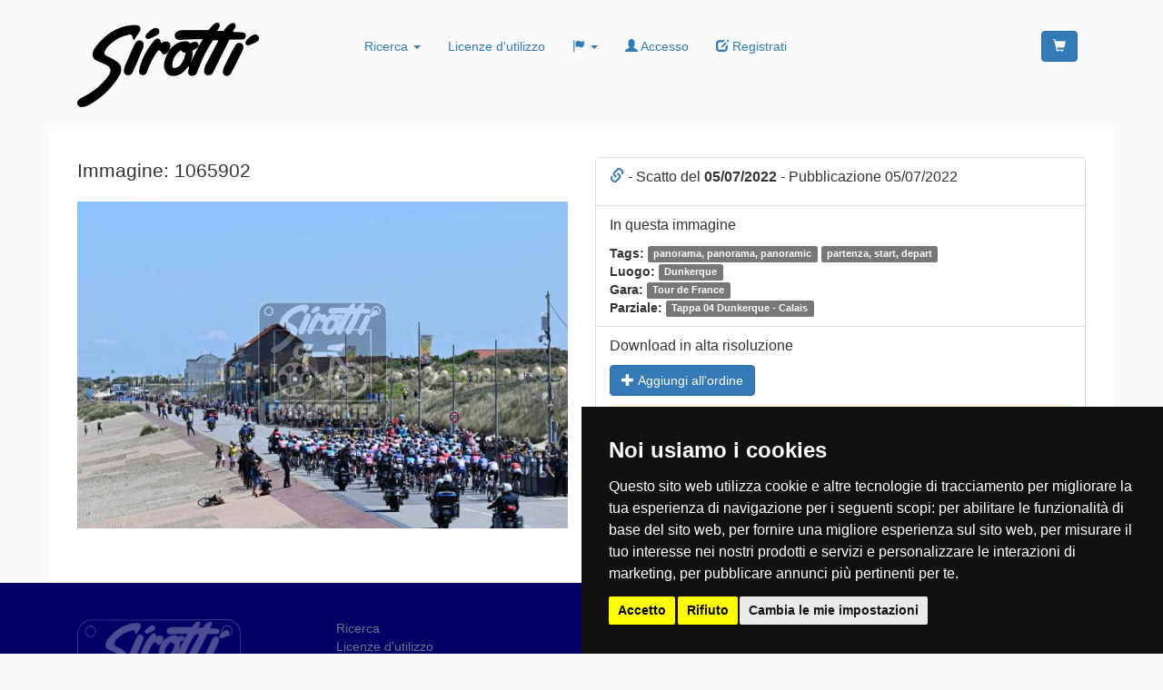

--- FILE ---
content_type: text/html; charset=utf-8
request_url: https://www.sirotti.it/Immagine?item=1065902
body_size: 14368
content:
<!DOCTYPE html>
<!--[if IE 9 ]><html class="ie9" lang="it"><![endif]-->
<!--[if (gt IE 9)|!(IE)]><!-->
<html lang="it">
<!--<![endif]-->
<head>
	<!-- meta charset="utf-8" -->
	<meta name="viewport" content="width=device-width, initial-scale=1.0, maximum-scale=1.0, user-scalable=no">
	<meta name="apple-mobile-web-app-capable" content="no">
		<meta name="robots" content="index, follow" />			<meta name="description" content="">
	<meta property="og:description" content="" />
	<script> var lingua = 1; </script>
	<link rel="canonical" href="https://www.sirotti.it/Immagine"/>
	          <link rel="apple-touch-icon" sizes="180x180" href="https://www.sirotti.it/images/ico/apple-touch-icon.png">
        <link rel="icon" type="image/png" sizes="32x32" href="https://www.sirotti.it/images/ico/favicon-32x32.png">
        <link rel="icon" type="image/png" sizes="16x16" href="https://www.sirotti.it/images/ico/favicon-16x16.png">
        <link rel="manifest" href="https://www.sirotti.it/images/ico/site.webmanifest">
        		<script>
						window.dataLayer = window.dataLayer || [];
			function gtag(){ dataLayer.push(arguments); }
			gtag('consent', 'default', {
				'ad_storage': 'denied',
				'ad_user_data': 'denied',
				'ad_personalization': 'denied',
				'analytics_storage': 'denied',
				'wait_for_update': 500,
			});
 										gtag('js', new Date());
				gtag('config', 'G-L73WGE1RLQ');
					</script>
				<!-- Cookie Consent by TermsFeed https://www.TermsFeed.com -->
		<script type="text/javascript" src="https://www.termsfeed.com/public/cookie-consent/4.2.0/cookie-consent.js" charset="UTF-8"></script>
		<script type="text/javascript" charset="UTF-8">
				document.addEventListener('DOMContentLoaded', function () {
					cookieconsent.run({
						"notice_banner_type":"simple",
						"consent_type":"express",
						"palette":"dark",
						"language":"it",
						"page_load_consent_levels":["strictly-necessary"],
						"notice_banner_reject_button_hide":false,
						"preferences_center_close_button_hide":false,
						"page_refresh_confirmation_buttons":false,
						"website_name":"Sirotti.it",
						"website_privacy_policy_url":"https://www.sirotti.it/Privacy/",
												"callbacks": {
							"scripts_specific_loaded": (level) => {
								switch(level) {
									case 'targeting':
																				localStorage.setItem("consentGranted", "true");
										function gtag() { dataLayer.push(arguments); }
										gtag('consent', 'update', {
											'ad_storage':'granted',
											'ad_user_data': 'granted',
											'ad_personalization': 'granted',
											'analytics_storage': 'granted',
										});
										break;
									}
								}
							},
						"callbacks_force": true
											});
				});
		</script>

				<script type="text/plain" data-cookie-consent="targeting">
			// Load Tag Manager script.
			var googleScript = document.createElement('script');
			googleScript.async = true;
						googleScript.src = 'https://www.googletagmanager.com/gtag/js?id=G-L73WGE1RLQ';
						var firstScript = document.getElementsByTagName('script')[0];
			firstScript.parentNode.insertBefore(googleScript,firstScript);
					</script>
		
		<script type="text/javascript" data-cookie-consent="targeting">
    (function(c,l,a,r,i,t,y){
        c[a]=c[a]||function(){(c[a].q=c[a].q||[]).push(arguments)};
        t=l.createElement(r);t.async=1;t.src="https://www.clarity.ms/tag/"+i;
        y=l.getElementsByTagName(r)[0];y.parentNode.insertBefore(t,y);
    })(window, document, "clarity", "script", "meybzgm3o3");
</script> 	
		<noscript>Free cookie consent management tool by <a href="https://www.termsfeed.com/">TermsFeed</a></noscript>
		<meta property="og:title" content="Immagine | Sirotti.it" />	<!-- Start Jquery script -->
					
					
					<!-- HTML5 shim, for IE6-8 support of HTML5 elements -->
					<!--[if lt IE 9]>
						<script src="https://www.sirotti.it/admin/lib/js/html5shim/html5.js"></script>
					<![endif]-->
					<script src="https://www.sirotti.it/admin/lib/js/jquery/js/jquery-2.1.1.js"></script>
					<script src="https://www.sirotti.it/admin/lib/js/jquery/ui/prec/jquery-ui-1.11.2.js"></script>
					<!-- End Jquery script -->	<!-- Add BS 3_3_7-->
					<link href="https://www.sirotti.it/admin/lib/js/bootstrap/3_3_7/css/bootstrap.min.css" rel="stylesheet"><script type="text/javascript" src="https://www.sirotti.it/admin/lib/js/bootstrap/3_3_7/js/bootstrap.min.js"></script>
					<!-- End BS 3_3_7-->    <!-- ////// NECESSARIO PER FORM REGISTRAZIONE E PER LOGIN /////// -->


    <script type="text/javascript" src="https://www.sirotti.it/admin/lib/js/funzioni_form.js?rnd=472913385"></script>
    <!-- ////// NECESSARIO PER USO DI CALLBACK /////// -->
    <script type="text/javascript" src="https://www.sirotti.it/admin/lib/js/H_callback.js"></script>
    <!-- ////// NECESSARIO PER USO DEL PLUGIN BOOTSTRAP BOOTBOX /////// -->
    <script type="text/javascript" src="https://www.sirotti.it/admin/lib/js/bootstrap/plugins/bootbox.min.js"></script>
    <!-- ////// NECESSARIO PER USO DELLE MAPPE E DELL OGGETTO H_FORM per i listini buyer /////// -->
    <!-- per usare BBQ con jquery 1.9+ devo usare anche MIGRATE -->
    <script type="text/javascript" src="https://www.sirotti.it/admin/lib/js/jquery/plugins/jquery-migrate-1.2.1.min.js"></script>
    <script type="text/javascript" src="https://www.sirotti.it/admin/lib/js/jquery/plugins/bbq/jquery.ba-bbq.min.js"></script>
    <!-- ////// NECESSARIO FASE CHECKOUT /////// -->
    <script type="text/javascript" src="https://www.sirotti.it/admin/lib/js/parse_str.js"></script>

 	<link href="https://www.sirotti.it/admin/index.php?SM=cm&Action=siteStyle&static=true" rel="stylesheet" type="text/css" />    <!-- ////// ICOMOON /////// -->
    <link href='https://www.sirotti.it/admin/lib/template/icomoon/icomoon23021/style.css' rel='stylesheet' type='text/css'>
		<script src="https://www.paypal.com/sdk/js?client-id=AVGyQRg-DGfXiFAp5Y7pH3RJnwNeTXKsvqO-p_toXGd1vjLPq98A4WCJC-Y922_mOMDKlUAO-u8TqGKt&components=card-fields,buttons,marks,messages&enable-funding=paylater&currency=EUR"></script><script>
		
		var status;
		var status_precedente;
		var stringa;
		var stringa_precedente;
		var primo_caricamento;
		var html_div_collegato;
		var target_paga = "form#FormPagamento";
		var target_reg = "form#FormRegistrazione";
		var pagina_supporto_ecommerce = "https://www.sirotti.it/admin/index.php?SM=ec";
		var pse = pagina_supporto_ecommerce;
		var msg2 = "#messaggi2";
		var isLogged = false;
		var ImpedisciDisabForm;
		var PayPalPossibile = true;
		var SmallIsHere = 0; 
		var TyreUrl = false;
		var WheelsUrl = false;
				$(document).ready(function(){
				
			setTimeout(function() { Stato('AutoRefresh'); }, 900000);	 //900000 = 15 min
			
						$(target_paga).submit(function(){ 
				var pagamento_post = $('input[name="TipoPagamento"]:checked').val();
										ClearInputErrorWarning(target_paga);
										if (FormCheck(target_paga)==true) {
						customLoadingButton($(".tasto_concludi"),'loading'),
						$.ajax({	type: "POST",
									url: pse,
									data: $(this).serialize()+"&Action=End1&pagamento_post="+pagamento_post,
									success: function(data) { 
										customLoadingButton($(".tasto_concludi"),'reset')
										H_callbackAction(data,msg2);
									}
						});
					} 
				return false;  
			});
			// ascolto il click sulle condizioni di utilizzo
			$('input[name="condizioni"],input[name="condizioni_vendita"]').on('change', function() {
								if($('input[name="condizioni"]').is(":checked") && $('input[name="condizioni_vendita"]').is(":checked")) {
									AssegnaStatoTitoloFase("#checkout_fase3 div.fase_header:last",'done');
					/* $('.tasto_concludi').removeClass('btn-primary');
					$('.tasto_concludi').addClass('btn-success'); */
				} else {
					AssegnaStatoTitoloFase("#checkout_fase3 div.fase_header:last",'todo');
					/* $('.tasto_concludi').removeClass('btn-success');
					$('.tasto_concludi').addClass('btn-primary'); */
				}
			});
			
		});
		
				
		function Inibisci_Header(){
			$('.BarMain > .container > *').not('.navbar-brand').each(function() {
				this.style.setProperty('display', 'none', 'important');
			});
			$('.navbar-brand').css('cursor','default').on('click', function(event) {
				event.preventDefault();
			});
			$('.cms_hellobar').parent('header').hide();
		}
		function Inibisci_Footer(){
			$('footer').not('.dati_vendor').each(function() {
				this.style.setProperty('display', 'none', 'important');
			});
			$('.dati_vendor *').css('cursor','default').on('click', function(event) {
				event.preventDefault();
			});
		}
		
		function AllertaNeedBuyer(dove) {

			//alert('AllertaNeedBuyer'+dove);
			  bootbox.dialog({
				closeButton: false,
				message: "Il tuo carrello contiene un prodotto che richiede la selezione di un punto di consegna. Se non ne scegli uno il prodotto sarà eliminato!",
				title: "<h4>Scelta necessaria</h4>",
				buttons: {
				  success: {
					label: "Scegli un centro",
					className: "btn-primary",
					callback: function() {
						//alert('abilito form e apro mappa');
						$( ".tastoModifica" ).trigger( "click" );
						Avvia_TabIndirizzo2(3); 					}
				  },
				  main: {
					label: "Elimina il prodotto",
					className: "btn-danger",
					callback: function() {
						var valori_to_del = '';
						var valori_to_del2 = valori_to_del.split(",");
						valori_to_del2.forEach(function(item, index){ 
							EliminaItemDalCarrello(item,true);
						   //alert('['+index+'] '+item); 
						});
						
						RicaricaCarrelli(); 
					}
				  }
				}
			  });
			  //bootbox.alert('<h4>Aggiunto all\'ordine</h4>', function() { RicaricaCarrelloSmall();  });
		}
			
			
				function Stato(dove) {
			
			//alert(dove);
			$.ajax({ type: "GET",url: pse+"&Action=SS&dove="+dove + "&rand=" + Math.random(), success: function(stringa) {
								var status = $.deparam(stringa);  				window.global_status = $.deparam(stringa); 				if (status_precedente==undefined) {
					status_precedente = $.deparam(stringa); 
					primo_caricamento = true;
				} else {
					primo_caricamento = false;
				}
								var ssc = status['SCC_to_save'];
				if (dove =='reg' && status['NeB']==1 && status['SCCOLL']==='0' && (ssc=='0' || ssc=='undefined' || ssc==undefined)) AllertaNeedBuyer();
				
				
								if (status['SCCOLL']=='0' && status['MAKER']=='0') {
					Impedisci_PagaAlCentro();
				} else {
					Autorizza_PagaAlCentro();
				}	
				
				
								
				
				if (status['sconto_facebook']=="1" || status['sconto_coupon']=="1") {
					//AssegnaStatoTitoloFase("#checkout_fase1 div.fase_header:last",'done');
										Impedisci_paypal();				} else {
					//AssegnaStatoTitoloFase("#checkout_fase1 div.fase_header:last",'todo');
					Disabilita_Sconto_Coupon();
					Autorizza_paypal();
				}
				
				
								if (parseInt(status['OFD'])==1) {
					setTimeout(function() { 
						Impedisci_paypal('accordi');
					}, 500);	
				} 
								if (status['sconto_coupon']=="1") {
					Abilita_Sconto_Coupon('');
					/*setTimeout(function() { 
						Impedisci_paypal(); // 777
						PercheNonVaPayPal('PayPal non è disponibile utilizzando il coupon.');
					}, 1500);	*/
				} else { // 777
					//alert(dove);
					if (status_precedente['sconto_coupon']=="1" && status['qta']>=1 && dove!="Remove") { 						bootbox.alert('<h4>Il tuo carrello contiene uno o più prodotti sui quali non è possibile applicare il COUPON sconto inserito</h4>', function() { 
							  Disabilita_Sconto_Coupon(); 
							  RemoveCoupon();  
						});
					}
					/*
					if (status_precedente['sconto_coupon']=="1" && status['qta']>=1) { 
						var tttx = ( dove!="Remove") ? 'Coupon disabilitato' : 'Il tuo carrello contiene uno o più prodotti sui quali non è possibile applicare il COUPON sconto inserito';
						bootbox.alert('<h4>'+tttx+'</h4>', function() { 
							  Disabilita_Sconto_Coupon(); 
							  RemoveCoupon();  
						});
					}*/
				}
								if (parseInt(status['prodottoFUORITUTTO'])==1 || parseInt(status['prodotto7GIORNI'])==1 || parseInt(status['prodottoLIMITATO'])==1) {
					if (status['sconto_coupon']=="1") {
						bootbox.alert('<h4>I Coupon non sono disponibili su articoli in promozione</h4>', function() { 
							  Disabilita_Sconto_Coupon(); 
							  RemoveCoupon();  
						});
					}
					setTimeout(function() { 
						$('.sconti').hide(); 
						Impedisci_paypal();
						PercheNonVaPayPal('PayPal non è disponibile sui prodotti in promozione.');
					}, 1500);	
				} 
								if (parseInt(status['p106'])==1) {
					if (status['sconto_coupon']=="1") {
						bootbox.alert('<h4>Non è possibile applicare il COUPON su questo prodotto</h4>', function() { 
							  Disabilita_Sconto_Coupon(); 
							  RemoveCoupon();  
						});
					}
					setTimeout(function() { 
						$('.sconti').hide(); 
						Impedisci_Contrassegno();
					}, 1500);	
				} 
								if (status['cap']!=status_precedente['cap']) {
					if (status['pagabile']>status_precedente['pagabile']) bootbox.alert('<h4>Attenzione la consegna al CAP indicato comporta delle spese di spedizione aggiuntive</h4>', function() {  });
				}
								Controllo_Fasi(status);
								status_precedente = $.deparam(stringa); 				//stringa_precedente = stringa; 
				RicaricaCarrelli(); 			} 
			});
		}
		
		function TastoConcludi(metodo){
			if (metodo=='paypal_rate'){
				$('.tasto_concludi').hide();
				$('.pp_tasto').hide();
				$('#paypal-button-container-PAYLATER').show();
				
			} else if (metodo=='paypal'){
				$('.tasto_concludi').hide();
				$('.pp_tasto').hide();
				$('#paypal-button-container-PAYPAL').show();
				
			} else {
				$('.pp_tasto').hide();
				$('.tasto_concludi').show();
				var def = '';
				var dif = ["accordi","centro","bonifico","telefonico","contrassegno"];
				var cod = (!dif.includes(metodo)) ? def+' Esegui il pagamento' : def+' Concludi l\'ordine';
				$('.tasto_concludi').html(cod);
			}
		}
						
		function Controllo_Fasi(status) {
				ImpedisciDisabForm = 2;
				TastoConcludi(status['tipo_pagamento']);
				//alert(status['fase1']+' '+status['fase2']+' '+status['fase3']);
				if (status['fase1']==0) {  					AssegnaStatoTitoloFase("#checkout_fase1 div.fase_header:first",'todo');
					$(".sconti").hide(); // nascondo lo sconto fb
					$("#affix-nav").hide();
					$("#checkout_fase2").hide(); 
					//$(".checkout_fase2").hide(); //affix
					$(".checkout_fase2").attr('disabled',true); //affix
					$("#checkout_fase3").hide(); 
					//$(".checkout_fase3").hide(); //affix
					$(".checkout_fase3").attr('disabled',true); //affix
					$('.checkout_fase3').addClass('disabled'); // affix
					$('#top_info_cart').hide();
				} else { 					AssegnaStatoTitoloFase("#checkout_fase1 div.fase_header:first",'done');
					$(".sconti").show();  // mostro lo sconto fb
					$("#checkout_fase2").show(); // mostro
					//$(".checkout_fase2").show(); // affix
					$(".checkout_fase2").attr('disabled',false); // affix
					// MESSO IN REG AssegnaStatoTitoloFase("#checkout_fase2 div.fase_header",'done');
					//$("#checkout_fase3").show(); // mostro
					//AssegnaStatoTitoloFase("#checkout_fase3 div.fase_header:first",'done');
					
					if (status['fase3']==0) { 						//$( ".tastoModifica" ).trigger( "click" );
						ImpedisciDisabForm = 1;
						//alert('in ecom '+ImpedisciDisabForm);
						if (typeof AbilitaForm_Registrazione == 'function') AbilitaForm_Registrazione(target_reg); // riabilito il form di registrazione
						
						$("#checkout_fase3").hide();
						//$(".checkout_fase3").hide(); // affix
						$(".checkout_fase3").attr('disabled',true); // affix
						$('.checkout_fase3').addClass('disabled'); // affix
						// MESSO IN REG AssegnaStatoTitoloFase("#checkout_fase2 div.fase_header",'todo');
						// MESSO IN REG $('#checkout_fase3').hide(); 
					} else {
						//DisabilitaForm_Registrazione(target_reg); // disabilito
						//AssegnaStatoTitoloFase("#checkout_fase2 div.fase_header",'done');
						//alert($('#stato_form').val());
						if ($('#stato_form').val()!=1) {
							$("#checkout_fase3").show();
							//$(".checkout_fase3").show();// affix
							$(".checkout_fase3").attr('disabled',false); // affix
							$('.checkout_fase3').removeClass('disabled'); // affix
							AssegnaStatoTitoloFase("#checkout_fase3 div.fase_header:first",'done');
							if (typeof AppuntamentoInNote == 'function') AppuntamentoInNote();

						} 
					}
				}
		}
		
		function SendCoupon(coupon) {													  
			$.get( pse, { Action: 'set_Ecommerce_Preferences', sconto_coupon: coupon }).done(function( data ) {  
				if (data=='OK') { 
					bootbox.alert('<h4>Complimenti! Il tuo coupon è stato attivato, lo troverai nel carrello!</h4>', function() {  });
					Stato('call'); 
				} else {  
					bootbox.alert('<h4>Ci dispiace, il codice che hai inserito non è corretto o forse già utilizzato, oppure il tuo carrello contiene dei prodotti non validi per questo COUPON.</h4>', function() {  });
				} });
			if (typeof gtag != 'undefined')  gtag('event', 'add_coupon', { 'event_category': 'Carrello', 'event_action': 'Extra-Sconto-Add' }); console.log('ga4 track add_coupon'); 		}
		
		function ErrorePagamento_Vai_StatoOrdini() {
			
			var dest = 'https://www.sirotti.it/I-tuoi-downloads';
			if (dest==false) return false;
			
			  bootbox.dialog({
				message: "<h4>Il pagamento non è andato a buon fine, vai all'elenco dei tuoi ordini per selezionare una modalità di pagamento differente.</h4>",
				buttons: {
				  success: {
					label: "I tuoi ordini.",
					className: "btn-default",
					callback: function() {
						window.location.href=dest;
					}
				  }
				}
			  });
			  window.setTimeout(function(){  window.location.href=dest; }, 10000);
		}
		
		
		function SimpleAlert_aggiunto_item_e_aggiorna_cart() {
			
			bootbox.dialog({
				onEscape: true,
				message: "<h4>Aggiunto</h4>",
				buttons: {
				  success: {
					label: "Continua",
					className: "btn-default",
					callback: function() {
						RicaricaCarrelloSmall();
						bootbox.hideAll();
					}
				  }
				}
			  });
 
			  window.setTimeout(function(){  RicaricaCarrelloSmall(); bootbox.hideAll(); }, 3000);
			  //bootbox.alert('<h4>Aggiunto all\'ordine</h4>', function() { RicaricaCarrelloSmall();  });
		}
		function Alert_aggiunto_item_e_aggiorna_cart() {

			
			  bootbox.dialog({
				onEscape: true,
				message: "Vuoi continuare su questa pagina o procedere con l'ordine?",
				title: "<h4>Aggiunto</h4>",
				buttons: {
				  success: {
					label: "Continua",
					className: "btn-primary",
					callback: function() {
						RicaricaCarrelloSmall();
						//$('.modal').modal('hide');
						//console.log('test');
						//Example.show("great success");
					}
				  },
				  main: {
					label: "Concludi",
					className: "btn-success",
					callback: function() {
						VaiAlCarrello();
						//Example.show("Primary button");
					}
				  }
				}
			  });
			  window.setTimeout(function(){  RicaricaCarrelloSmall(); bootbox.hideAll(); }, 60000);
			  //bootbox.alert('<h4>Aggiunto all\'ordine</h4>', function() { RicaricaCarrelloSmall();  });
		}

		function VaiAlCarrello() {
			window.location.href='https://www.sirotti.it/Carrello';
		}

			
		function GetSearchUrlRedirection(a = null, b = null, c = null, d = null) {
			return new Promise(function(resolve, reject) {
				$.post(pse, { Action: 'GSUR', a: a, b: b, c: c, d: d })
					.done(function(data) {
						resolve(data);  
					})
					.fail(function(jqXHR, textStatus, errorThrown) {
						reject(errorThrown);  
					});
			});
		}
		
		
		
		function Alert_AggiuntoCerchioCheFai(diametro = null, autoid = null) {
			
			bootbox.dialog({
				message: "Vuoi rimanere su questa pagina, abbinare gli pneumatici oppure procedere con il pagamento?",
				title: "<h4>Aggiunto al carrello</h4>",
				buttons: {
						cancel: {
							label: "Rimani",
							className: 'btn-sm btn-secondary',
							callback: function(){ }
						},
						gotyres: {
							label: "Scegli pneumatici",
							className: 'btn-sm btn-info',
							callback: function() {

								GetSearchUrlRedirection('tyres_from_wheels_diam',diametro,autoid).then(function(data) {
									window.location.href=data;
								}).catch(function(error) {
									if (TyreUrl) window.location.href=TyreUrl;
								});
								/* alert(dest);
								window.location.href=dest; */
							}
						},
						checkou: {
							label: "Al pagamento",
							className: 'btn-sm btn-primary',
							callback: function() {
								window.location.href='https://www.sirotti.it/Carrello';
							}
						}
				}
			});
			  window.setTimeout(function(){  RicaricaCarrelloSmall(); bootbox.hideAll(); }, 60000);
			  //bootbox.alert('<h4>Aggiunto all\'ordine</h4>', function() { RicaricaCarrelloSmall();  });
		}


		function RemoveCoupon() {
			console.log();
			$.get( pse, { Action: 'set_Ecommerce_Preferences', sconto_coupon: 'unset' }).done(function( data ) {  if (data=='OK') Stato('RemoveCoupon'); });	
			if (typeof gtag != 'undefined')  gtag('event', 'remove_coupon', { 'event_category': 'Carrello', 'event_action': 'Extra-Sconto-Remove' }); console.log('ga4 track remove_coupon'); 		}
		
		function Abilita_Sconto_Coupon(sconto_coupon){
			$('.coupon_field').val(sconto_coupon);
			$('.coupon_field').attr('disabled',true);
			$('.coupon_send').hide();
			$('.coupon_remove').show();
		}
		
		function Disabilita_Sconto_Coupon(){
			$('.coupon_field').attr('disabled',false);
			$('.coupon_field').val('');
			$('.coupon_send').show();
			$('.coupon_remove').hide();
		}
				
		function Selezionato_Contrassegno(){
						bootbox.alert('<h4>Attenzione la modalità contrassegno prevede un sovrapprezzo, il prezzo totale è stato modificato</h4>', function() {  });
					}
		
		function Autorizza_Contrassegno(){
			$('input#modo_contrassegno').attr('disabled',false);
			$('input#modo_contrassegno').parent('label').css('color','#000');
					}
		
		function Impedisci_Contrassegno(){
			if ($('input[name="TipoPagamento"]:checked').val()=="contrassegno") $('input#modo_accordi').trigger('click');
			$('input#modo_contrassegno').attr('disabled',true);
			$('input#modo_contrassegno').parent('label').css('color','#ccc');
					}
		
		function Autorizza_PagaAlCentro(){
			$('input#modo_centro').attr('disabled',false);
			$('input#modo_centro').parent('label').css('color','#000');
		}
		
		function Impedisci_PagaAlCentro(){
			if ($('input[name="TipoPagamento"]:checked').val()=="centro") $('input#modo_accordi').trigger('click');
			$('input#modo_centro').attr('disabled',true);
			$('input#modo_centro').parent('label').css('color','#ccc');
		}
		
		function Autorizza_Consel(pagabile){
			$('input#modo_consel').attr('disabled',false);
			$('input#modo_consel').parent('label').css('color','#000');
			$('.consel_testo').show();
			CalcolaRateConsel(pagabile);
		}
		
		function Impedisci_Consel(){
			CalcolaRateConsel('100'); // passando 1,00 euro (100, come stringa) aggiusto le diciture del pulsante di selezione pagamento
			$('.consel_testo').hide();
			if ($('input[name="TipoPagamento"]:checked').val()=="consel") $('input#modo_accordi').trigger('click');
			$('input#modo_consel').attr('disabled',true);
			$('input#modo_consel').parent('label').css('color','#ccc');
		}
		
				function Autorizza_Metodo(metodo){
			$('input#modo_'+metodo).attr('disabled',false);
			$('input#modo_'+metodo).parent('label').css('color','#000');
		}
				function Impedisci_Metodo(metodo, metodo_da_selezionare=false ) {
		  var mds = (metodo_da_selezionare) ? metodo_da_selezionare : 'accordi';
			if ($('input[name="TipoPagamento"]:checked').val()==metodo) $('input#modo_'+mds).trigger('click');
			$('input#modo_'+metodo).attr('disabled',true);
			$('input#modo_'+metodo).parent('label').css('color','#ccc');
		}
	
		function Autorizza_paypal(){
			PayPalPossibile = true;
			$('input#modo_paypal').attr('disabled',false);
			$('input#modo_paypal').parent('label').css('color','#000');
			$('input#modo_paypal_carta').attr('disabled',false);
			$('input#modo_paypal_carta').parent('label').css('color','#000');
			$('input#modo_paypal_pos').attr('disabled',false);
			$('input#modo_paypal_pos').parent('label').css('color','#000');
			$('input#modo_paypal_rate').attr('disabled',false);
			$('input#modo_paypal_rate').parent('label').css('color','#000');
		}
		
		function Impedisci_paypal( metodo_da_selezionare ) {
			
			PayPalPossibile = false;
			var mds = (metodo_da_selezionare) ? metodo_da_selezionare : 'accordi';
			var mod = $('input[name="TipoPagamento"]:checked').val();
			if (mod=="paypal" || mod=="paypal_carta" || mod=="paypal_pos" || mod=="paypal_rate") $('input#modo_'+mds).trigger('click');
			
			$('input#modo_paypal').attr('disabled',true);
			$('input#modo_paypal').parent('label').css('color','#ccc');
			$('input#modo_paypal_carta').attr('disabled',true);
			$('input#modo_paypal_carta').parent('label').css('color','#ccc');
			$('input#modo_paypal_pos').attr('disabled',true);
			$('input#modo_paypal_pos').parent('label').css('color','#ccc');
			$('input#modo_paypal_rate').attr('disabled',true);
			$('input#modo_paypal_rate').parent('label').css('color','#ccc');
		}
		
		function PercheNonVaPayPal(testo) {
			$('.box_paypal label').contents().filter(function() {
				return this.nodeType == 3;
			})[0].textContent=testo;
		}
		
		function AssegnaStatoTitoloFase(target,modo){
			$(target).removeClass('done'); 
			$(target).removeClass('todo'); 
			$(target).removeClass('deny'); 
			$(target).addClass(modo); 
		}
		
		function RicaricaCarrelli() {
			//DAFARE.$this->VerificaCambiamentoCap()
			
							RicaricaCarrelloSmall();
						
						// RicaricaCarrelloPriceLabel();
			
			RicaricaCarrelloBig();
		} 
		
		function BigCopyPrice(){
					var sm1 = $(".CartSmallToCopy").html();
					if (sm1==""||sm1=='undefined'||sm1==undefined) sm1 = '<i class="glyphicon glyphicon-shopping-cart"></i>&nbsp;&nbsp;  ';
			H_callbackAction(sm1,"#Small");
				
					var sm2 = $(".CartPriceLabelToCopy").html();
					if (sm2!=""&&sm2!='undefined'&&sm2!=undefined) H_callbackAction(sm2,".PriceLabel");
		}
	
		function RicaricaCarrelloPriceLabel() {
			if (SmallIsHere===1) return false;
			$.ajax({ type: "GET",url: pse+"&Action=AC&View=si&mode=PriceLabel", success: function(data) { H_callbackAction(data,".PriceLabel"); } });
		}
		
		function RicaricaCarrelloSmall() {
			if (SmallIsHere===1) return false;
			$.ajax({ type: "GET",url: pse+"&Action=AC&View=si&mode=Small", success: function(data) { 			H_callbackAction(data,"#Small"); } });
		}
		
		function RicaricaCarrelloSmallFlatastic() {
			if ($('#shopping_button').length) $.ajax({ type: "GET",url: pse+"&Action=AC&View=si&mode=SmallFlatastic", success: function(data) { H_callbackAction(data,"#shopping_button"); } });
		}
		
		function RicaricaCarrelloBig() {
			$.ajax({ type: "GET",url: pse+"&Action=AC&View=si&mode=Big", success: function(data) { 		
				H_callbackAction(data,"#Big");
				BigCopyPrice(); 
								
				//$('.popOverProd').popover({  container: 'body', placement:'right', trigger:'hover', html:true, title:$(this).attr('data-title'), content:'<p>'+$(this).attr('data-content')+'</p>' });
				
			/* 	jQuery(document).ready(function () {
					var popoverTriggerList = jQuery('[data-bs-toggle="popover"]').toArray();
					var popoverList = popoverTriggerList.map(function (popoverTriggerEl) {
						return new bootstrap.Popover(popoverTriggerEl);
					});
				});
				 */
				 
								
			} });
		}
		
		function VerificaAndRefresh() {
						$.ajax({ type: "GET",url: pse+"&Action=CartCheck", 
					success: function(data) {
						 if (data!='false') H_callbackAction(data); 
						Stato('verifica');
					} 
			});
		}
		
		function EliminaItemDalCarrello(itemUnivoco,sileziosa) {
			
			var tipo = (itemUnivoco=="sconto")?'scontoDelete':'itemDelete';
			$.ajax({ type: "POST", url: pse+"&Action=AC&"+tipo+"="+itemUnivoco, cache: false, success: function(data) { if (sileziosa!=true) H_callbackAction(data);  }	});			
		} 
		
		function qtaMeno(itemUnivoco,qtaPrec,Min) {
			$.ajax({ type: "GET", url: pse+"&Action=AC&qtaMeno="+itemUnivoco+"&qtaPrec="+qtaPrec+"&Min="+Min, cache: false, success: function(data) { H_callbackAction(data); }	});			
		}
		
		function qtaPiu(itemUnivoco,qtaPrec,Max) {
			$.ajax({ type: "GET", url: pse+"&Action=AC&qtaPiu="+itemUnivoco+"&qtaPrec="+qtaPrec+"&Max="+Max, cache: false, success: function(data) { H_callbackAction(data); }	});			
		} 
	
	function qtaSet(itemUnivoco,qtaSet) {
			$.ajax({ type: "GET", url: pse+"&Action=AC&item="+itemUnivoco+"&qtaSet="+qtaSet, cache: false, success: function(data) { H_callbackAction(data); }	});			
		} 
		
		var datainitialtext = false;
		function customLoadingButton(qboo,action) {
			
					
			
			if (action === 'loading') {
				qboo.prop('disabled', true);
				var loadingTextAttr = qboo.attr('data-bs-loading-text');
				if (loadingTextAttr) qboo.html(loadingTextAttr);
				
			} else if (action === 'reset') { // set external var 'data-initial-text' or tag attribute
				qboo.prop('disabled', false);
				if (qboo.attr('data-initial-text') !== undefined) {
					qboo.html(qboo.attr('data-initial-text'));
				} else if (typeof datainitialtext !== 'undefined') {
					qboo.html(datainitialtext);
				} 
			}
		}	

		function MettiNelCarrello(questo) {
			let bottone = $(questo);
			let form = bottone.closest("form");
			 
			console.log('cart_qta='+form.find('[name="cart_qta"]').val());
						
			if (form.find('[name="cart_qta"]').val()) {
				EseguiAggiuntaAlCarrello(bottone, form, null); 
			} else {
				BootboxSelezionaQta(bottone, form);
			}
		}
		
		function BootboxSelezionaQta(bottone, form) {
			let qtaButtons = '';
			let def = 1;
			let max = parseFloat(form.data('item_qta_max')) || def;
			for (let i = 1; i <= max; i++) {
				qtaButtons += `
					<button class="btn btn-sm btn-outline-primary m-1 qta-btn" data-qta="${i}">
						${i}
					</button>
				`;
				// Aggiungi un divisore ogni 4 elementi
				if (i % 4 === 0) {
					qtaButtons += `
						<div class="w-100 d-block d-md-none"></div>
					`;
				}
				// Aggiungi un divisore ogni 4 elementi
				if (i % 5 === 0) {
					qtaButtons += `
						<div class="w-100 d-none d-md-block"></div>
					`;
				}
			}	
		
			bootbox.dialog({
				title: "Seleziona la quantità",
				message: `<div class="d-flex flex-wrap justify-content-center">${qtaButtons}</div>`,
				closeButton: true,
				backdrop: true, 
			});
		
			$(document).on('click', '.qta-btn', function () {
				let selectedQta = $(this).data('qta');
				$(this).closest('.bootbox').modal('hide'); 
				EseguiAggiuntaAlCarrello(bottone, form, selectedQta); 
			});
		}

		function EseguiAggiuntaAlCarrello(bottone, form, customQta) {
			customLoadingButton(bottone, 'loading');
		
					
			if (customQta) {
				// Aggiunge la quantità selezionata al form
				$('<input>')
					.attr({ type: 'hidden', name: 'cart_qta', value: customQta })
					.appendTo(form);
			}
		
			let Url = pse + "&Action=AC&itemPush=" + bottone.val();
		
			['cross-items', 'cross-sps', 'cross-qta'].forEach(param => {
				if (form.data(param) !== "" && form.data(param) !== undefined) {
					Url += `&${param}=${form.data(param)}`;
				}
			});
		
			let resetButton = function () {
				customLoadingButton(bottone, 'reset');
			};
		
			$.ajax({
				type: "POST",
				url: Url,
				data: form.serialize(),
				cache: false,
				success: function (data) {
					ItemPushTrack(form);
					setTimeout(resetButton, 1000);
					H_callbackAction(data);
				},
				error: function () {
					setTimeout(resetButton, 1000);
				}
			});
		
			setTimeout(resetButton, 1000);
		}


		
		 function CallAction_FacebookAddToCart(q) {
				
				if (q.data('prod_brand')!='') 		var br = q.data('prod_brand');
				if (q.data('prod_fullname')!='') 	var na = q.data('prod_fullname');
				if (q.data('data_pattern')!='') 	var pa = q.data('data_pattern');
				if (q.data('pid')!='') 				var pi = q.data('pid');
				if (q.data('cliente_iuii')!='') 	var ci = q.data('cliente_iuii'); 
					var categorie_facebook = [];
					categorie_facebook[1] = 'accessori e ricambi auto > ricambi e accessori auto'; 
categorie_facebook[2] = 'accessori e ricambi auto > ricambi e accessori auto'; 
categorie_facebook[3] = 'accessori e ricambi auto > ricambi e accessori auto'; 

				if ( typeof fbq != 'undefined') {
					if (typeof br != 'undefined' && typeof na != 'undefined' && typeof pa != 'undefined' && typeof pi != 'undefined' && typeof ci != 'undefined') {  console.log('fbq track AddToCart'); 
					fbq('track', 'AddToCart', {
					  content_name: na+' '+br,
					  content_category: categorie_facebook[pa],
					  content_ids: [pi], 
					  content_type: 'product',
					  value: ci,
					  currency: 'EUR'
					}); 
				}}
			}		
		function ItemPushTrack(Form) {
							if (typeof CallAction_FacebookAddToCart != 'undefined') {
					CallAction_FacebookAddToCart(Form);
				}
										if (typeof CallAction_SingleProduct_GOOGLE_EV != 'undefined'){ 			
					CallAction_SingleProduct_GOOGLE_EV('add_to_cart',Form);
				}
						
		}
		
		function triggerClick(element) {
			  if (element.is('button[type="submit"]')) {
				element.click();
			  } else if (element.is('a')) {
				element[0].click();
			  }
		}
				function Chiama_PAYPAL(id_order) {
			triggerClick($('#paypal-button')); 
		}  
				</script>
	
	
		<style>
						@media (max-width: 767px) {
				.hidden-xs {
					display: none !important;
				}
				.visible-xs {
					display: block !important;
				}
			}
			@media (min-width: 767px) {
				.visible-xs {
					display: none !important;
				}
			}
			.text-right {text-align:right; }
			.text-left {text-align:left; }
		</style>
			  <title>
	  Immagine | Sirotti.it	  </title>
	  </head>
      <body data-spy="scroll" data-target="#affix-nav">	  	  <div id="wrap">
		
<style> 
.BarraNavigazione { /* background-color:#34495E; */ }
</style> 

<div class="navbar-wrapper BarraNavigazione">
  <div class="container">
    <div class="LogoTop col-lg-3 col-md-3 col-sm-4 col-xs-12"> <a href="https://www.sirotti.it/"><img src="https://www.sirotti.it/images/logo1_nero.png" alt="sirotti" style="max-width:200px" class="img-responsive"  /></a> </div>
    <div class="col-lg-9 col-md-9 col-sm-8 col-xs-12">
      <nav class="navbar" role="navigation"> 
        <!-- Brand and toggle get grouped for better mobile display -->
        <div class="navbar-right"> 

			<a href="https://www.sirotti.it/Carrello" id="Small" class="" style="z-index:1000; white-space:nowrap;"><span class="glyphicon glyphicon-shopping-cart" style="color:# "></span> </a> 
			<script>
			$('#Small').addClass('btn btn-primary pull-right');
			$('#Small').css({'margin-top':'8px','margin-right':'8px','position':'absolute','top':'0','right':'0','z-index':'100'});	
			</script> 
          
          <ul class="nav navbar-nav navbar-right hidden-lg hidden-md hidden-sm" data-toggle="collapse" data-target=".navbar-ex1-collapse">
            <li style="margin-left: 10px;"><a href="javascript:void(0)">Menu</a></li>
          </ul>
        </div>
        <!-- Collect the nav links, forms, and other content for toggling -->
        <div class="collapse navbar-collapse navbar-ex1-collapse">
          <ul class="nav navbar-nav navbar-left siro_nav">
            <li class="dropdown  "><a href="https://www.sirotti.it/Ricerca-avanzata" class="dropdown-toggle hover-dropdown-toggle  " data-toggle="dropdown">Ricerca <b class="caret"></b></a><!--sub menu-->
					<ul class="dropdown-menu "><li class="dropdown "><a class="  "   href="https://www.sirotti.it/Ricerca-avanzata">Ricerca avanzata</a></li><li class="dropdown "><a class="  "   href="https://www.sirotti.it/Ricerca-per-anno">Ricerca per anno</a></li></ul></li><li class="dropdown  "><a href="https://www.sirotti.it/Licenze-dutilizzo" class=" ">Licenze d'utilizzo</a></li>            <!-- li><img src="https://www.sirotti.it/images/telefono_footer.png" width="100" style="margin-top:10px; margin-left:10px" id="acquistoTel" /></li>
		<script>
          $('#acquistoTel').popover({placement:'bottom', trigger:'hover',html:true, title:"<h4>Serve assistenza?</h4>", content:"<p style='width:130px'>Chiama e fai cercare le gomme al nostro operatore!</p>" });	 
          </script -->
            
            
            
            
              
              <li class="dropdown"> <a href="javascript:void(0)" class="dropdown-toggle hover-dropdown-toggle" data-toggle="dropdown"><span class="glyphicon glyphicon-flag"></span> <b class="caret"></b></a>
                  <ul class="dropdown-menu">
                    <li class="dropdown-header">Scegli la lingua</li>
                    <li class="text-left"><a href="https://www.sirotti.it/Immagine?p=Immagine&item=1065902&lingua=1">IT</a></li><li class="text-left"><a href="https://www.sirotti.it/Immagine?p=Immagine&item=1065902&lingua=2">EN</a></li><li class="text-left"><a href="https://www.sirotti.it/Immagine?p=Immagine&item=1065902&lingua=3">FR</a></li></ul></li>            <li><a href="#top" class="none" data-toggle="modal"><span class="glyphicon glyphicon-user"></span> Accesso</a></li>            <li><a href="https://www.sirotti.it/Dati-anagrafici" role="button" class="none" data-toggle="modal"><span class="glyphicon glyphicon-edit"></span> Registrati</a></li>
			
			          </ul>
        </div>
        <!-- /.navbar-collapse --> 
      </nav>
    </div>
  </div>
</div>
<div class="modal fade" id="top"  style="z-index:1000000;"><div class="modal-dialog "><div class="modal-content"><div class="modal-header"><div class="modal-title h4">Area riservata</div><button type="button" class="close" data-dismiss="modal" aria-hidden="true">&times;</button></div><div class="modal-body">
					<div class="row"><div class="col-xs-12"></div>
                <div class="col-xs-12">
    <form action="https://www.sirotti.it/admin/index.php?SM=an&Action=Login" method="post" id="top" name="top">
        <input name="LoginFormSend" type="hidden" id="LoginFormSend" value="1" />
        
        <div class="col-12">
            <div class="row" style="padding:13px">
                <label for="user" class="control-label">Username / Email</label>
                <input type="text" class="form-control" id="user" name="user" placeholder="">
            </div>
        </div>
        
        <div class="col-12">
            <div class="row" style="padding:13px">
                <label for="passw" class="control-label">Password</label>
                <input type="password" class="form-control" name="passw" id="passw" placeholder="" autocomplete="on">
                <input name="CallbackUrl" type="hidden" id="CallbackUrl" value="https://www.sirotti.it/Benvenuto" />            </div>
        </div>
        
		<center class="mt-2" style="margin-top:10px">
        	            	<a href="https://www.sirotti.it/Password-dimenticata" class="small">Password Dimenticata?</a>        				 -         	            	<a href="https://www.sirotti.it/Dati-anagrafici" class="small">Registrati</a>        			</center>

        
        <div class="col-xs-12">
            <div class="row" style="padding:13px">
                <center>
				<button type="submit" class="btn btn-primary" style="margin-top:15px;">Accesso</button>
                                				</center>
            </div>
        </div>
    </form>
    
    </div></div>
				</div></div>
			</div>
		</div><script language="javascript">
        $(document).ready(function(){ 
            var targettop = "form#top";
            $(targettop).submit(function(){ 
                var msg = targettop + " #msgLogintop";
                $(msg).html("&nbsp;");
                if (typeof ClearInputErrorWarning == 'function') ClearInputErrorWarning(targettop);
                if (FormCheck(top) == true) {
                    $.ajax({
                        type: "POST",
                        url: "https://www.sirotti.it/admin/index.php?SM=an&Action=Login?jquery=si",
                        data: $(this).serialize(),
                        success: function(data) {
                            H_callbackAction(data, msg);
                        }
                    });
                }
                return false;  
            });
        });
    </script><script>
    function updateNavbarClass() {
      var navbar = $('.siro_nav');
      if ($(window).width() < 768) {
        navbar.addClass('navbar-inverse');
      } else {
        navbar.removeClass('navbar-inverse');
      }
    }

    $(document).ready(function() {
      updateNavbarClass();
      $(window).resize(function() {
        updateNavbarClass();
      });
    });
  </script>

<!-- First line define template slot areas -->



<div class="template_TOP row"></div>

<div class="template_MIDDLE row">

	<div class="container">

      <div class="col-lg-3 col-md-4 col-sm-4 col-xs-12"></div>

      <div class="col-lg-9 col-md-8 col-sm-8 col-xs-12"></div>

    </div>

	<div class="container">

      <div class="col-lg-9 col-md-8 col-sm-8 col-xs-12"></div>

      <div class="col-lg-3 col-md-4 col-sm-4 col-xs-12"></div>

    </div>

</div>  

<div class="template_BOTTOM row"><div class="row">
																<div class="container">
																	<div class="col-lg-12">
<div class="row Scheda_Big">
  <div class="col-xs-12">
    <div class="row">
      <div class="col-sm-6 col-xs-12">
        <p class="lead">Immagine: 1065902</p>        <img src="https://www.sirotti.it/media/gallery/low/2022/07/05/1065902WM.jpg" class="img-responsive" alt="" /><br><br>
		  
      </div>
      <div class="col-sm-6 col-xs-12">
        <ul class="list-group">
			<li class="list-group-item box_download" style="">
				<p> <a href="https://www.sirotti.it/Immagine?item=1065902" target="_blank"><i class="glyphicon glyphicon-link"></i></a> - Scatto del  <b> 05/07/2022</b> - Pubblicazione   05/07/2022 </p>
				
			</li>
            <li class="list-group-item box_download" style="">
        
        <p>In questa immagine</p>

 		<div class="TagIptcPubblico"><b>Tags:</b> <span class="label label-default">panorama, panorama, panoramic</span>&nbsp;<span class="label label-default">partenza, start, depart</span>&nbsp;<br><b>Luogo:</b> <span class="label label-default">Dunkerque</span>&nbsp;<br><b>Gara:</b> <span class="label label-default">Tour de France</span>&nbsp;<br><b>Parziale:</b> <span class="label label-default">Tappa 04 Dunkerque - Calais</span>&nbsp;<br></div>     
      </li>
            <li class="list-group-item box_download" style="">
         <p>Download in alta risoluzione</p>
           <form id="FormProdotto1065902" class="SuperPost_RecordForm" style="margin:0px !important; padding:0px !important;" data-pid="" data-item="1065902" data-is_model="" data-prod_routing="" data-prod_fullname=" JPEG alta risoluzione, uso personale" data-prod_brand="Img 1065902" data-data_pattern="" data-prod_category="" data-item_qta="" data-item_qta_max="1" data-datalayer_item_id="" data-cliente_iuii="25.00"><form id="FormProdotto1065902" class="SuperPost_RecordForm" style="margin:0px !important; padding:0px !important;" data-pid="" data-item="1065902" data-is_model="" data-prod_routing="" data-prod_fullname=" JPEG alta risoluzione, uso personale" data-prod_brand="Img 1065902" data-data_pattern="" data-prod_category="" data-item_qta="" data-item_qta_max="1" data-datalayer_item_id="" data-cliente_iuii="25.00"><button name="add" data-initial-text="&lt;i class=&quot;glyphicon glyphicon-plus&quot;&gt;&lt;/i&gt; Aggiungi all'ordine" data-bs-toggle="button" data-bs-loading-text="Caricamento" data-loading-text="Caricamento" id="itemid1065902" value="1065902" type="button" data-pid="" data-item="1065902" style="white-space:nowrap;" onClick="MettiNelCarrello(this)" class="btn btn-primary"><i class="glyphicon glyphicon-plus"></i> Aggiungi all'ordine</button><input type="hidden" id="superPost" name="superPost" value="[base64]"><input name="cart_qta" type="hidden" value="1"></form>
           <div class="alert alert-warning" style="margin-top:10px"><p>Ottieni questa immagine a partire da 25€. Maggiori indicazioni sulle licenze disponibili su <a href="https://www.sirotti.it/Licenze-dutilizzo">questa pagina</a></p></div>
      </li>
            </ul>
                   <!-- p>Condividi</p>
        <p> ffff ffsd f fsd fds sdf ffsd f fsd fds sdf ffsd f fsd fds sdf ffsd f fsd fd f fsd fds sdf ffsd f fsd fds sdf ffsd f fsd fd f fsd fds sdf ffsdfsd fds sdf ffsd f fsd fds sdf ffsd f fsd fds sdf ffsd f fsd fds sdf </p -->
      </div>
    </div>
  </div>
</div>
<div style="clear:both"></div>


  
</div></div><div style="clear:both; height:0px;">&nbsp;</div></div></div>	  </div>
	  
<div id="footer" class="footer">
  <div class="container">
    <div class="col-lg-3 col-md-3 col-sm-3 col-xs-12">
    
      <div id="logoFooter"><a href="https://www.sirotti.it/"><img src="https://www.sirotti.it/images/logo2.png" width="180" /></a><br />
              </div>
      <script>  $(document).ready(function() {	  $("#logoFooter").css({opacity: '0.3' });   }); </script><br />
      
    </div>
    <div class="col-lg-3 col-md-3 col-sm-3 col-xs-12"> 
    <!-- li><a href="https://www.sirotti.it/">Home</a></li -->
	<li class="dropdown  "><a href="https://www.sirotti.it/Ricerca-avanzata" class=" ">Ricerca</a></li><li class="dropdown  "><a href="https://www.sirotti.it/Licenze-dutilizzo" class=" ">Licenze d'utilizzo</a></li>    <li class="dropdown  "><a href="https://www.sirotti.it/Gallerie" class=" ">Gallerie</a></li><li class="dropdown  "><a href="https://www.sirotti.it/Condizioni-di-vendita" class=" ">Condizioni di vendita</a></li><li class="dropdown  "><a href="#" id="open_preferences_center" class=" ">Informativa sui Cookie</a></li><li class="dropdown  "><a href="https://www.sirotti.it/Privacy" class=" ">Privacy</a></li>    <br>
           <img src="https://www.sirotti.it/admin/images/credit-cards3.png" width="100%" />
    
    </div>
    <div class="col-lg-3 col-md-3 col-sm-3 col-xs-12">
      <li><a href="#top" class="none" data-toggle="modal">Login</a></li><li><a href="https://www.sirotti.it/Password-dimenticata">Password dimenticata?</a></li><li><a href="https://www.sirotti.it/Dati-anagrafici">Registrati</a></li>     
             </div>
    <div class="col-lg-3 col-md-3 col-sm-3 col-xs-12">
      
      Scegli la lingua:&nbsp;&nbsp;<a href='/online/index.php?p=Immagine&item=1065902&lingua=1'>IT</a>&nbsp;<a href='/online/index.php?p=Immagine&item=1065902&lingua=2'>EN</a>&nbsp;<a href='/online/index.php?p=Immagine&item=1065902&lingua=3'>FR</a><br>
      <h4>Contattaci</h4>
      <a href="mailto:info@sirotti.it">info@sirotti.it</a><br />
      <p>Tel.(+39) 0547 24467
      <br><h4>Social</h4>

<!-- Go to www.addthis.com/dashboard to customize your tools>v
<script type="text/javascript" src="//s7.addthis.com/js/300/addthis_widget.js#pubid=ra-58cf8d854aab896d"></script>
<div class="addthis_inline_follow_toolbox"></div>  -->
		<a href="https://www.facebook.com/Fotoreporter-Sirotti-119809761380981" target="_blank"><img src="https://www.sirotti.it/images/icon-fb.jpg" width="56" height="56" /></a>
      <a href="https://www.tiktok.com/@fotoreporter.siro" target="_blank"><img src="https://www.sirotti.it/images/icon-tk.jpg" width="56" height="56" /></a>
      <a href="https://www.instagram.com/fotoreportersirotti/" target="_blank"><img src="https://www.sirotti.it/images/icon-in.png" width="56" height="56" /></a>
		
		
	  
      </address>
    </div>
  </div>
    <div class="row credits">
    <div class="container">
      
      <div class="col-xs-12">Fotoreporter Sirotti</strong> P.I. 02582180408 - Vietato l'utilizzo delle immagini e dei contenuti di questo sito se non autorizzato dall'autore<br>Sito realizzato da      <a href="http://www.thomascasadei.com">Casadei Comunicazione</a>        <div style="clear:both">&nbsp;</div>
      </div>
      
    </div>
  </div>
</div>
<div class="modal fade" id="WMPreview"  style=""><div class="modal-dialog modal-lg"><div class="modal-content"><div class="modal-header"><div class="modal-title h4">Immagine </div><button type="button" class="close" data-dismiss="modal" aria-hidden="true">&times;</button></div><div class="modal-body">
					<div class="row"></div>
				</div></div>
			</div>
		</div><script>
					  $( document ).ready(function() { VisualizzaAdd(1); });
			  $('input[type="radio"][name="TipoAcquisto"], select[name="TipoStampa"]').live('change', function() {
				  //alert(this.value);
				  if (this.value == 'download') {
					  VisualizzaAdd(1);
				  } else { 
					  (this.value == 'stampa') ? VisualizzaAdd($('select[name="TipoStampa"] option:selected').val()) : VisualizzaAdd(this.value);
				  }
			  });
			
			
		var ModImg = $('#WMPreview');
		var SupportPageCms = 'https://www.sirotti.it/admin/index.php?SM=cm';
		var ModaleWhere = 'sito';
		var Navigazione ='&nbsp;&nbsp;&nbsp;&nbsp;<div class="btn-group"><button type="button" class="btn btn-default ModalPrev"><span class="glyphicon glyphicon-chevron-left" aria-hidden="true"></span></button><button type="button" class="btn btn-default ModalNext"><span class="glyphicon glyphicon-chevron-right" aria-hidden="true"></span></button></div> &nbsp;&nbsp;<small>Naviga tra i risultati</small>';
		
		var IndiceModale_arr = new Array();
		CreaIndiceImmagini();
	
			
	
		$('.ToModaleScheda').on('click', function(e) {
			
			var item_scheda = $(this).data('item');
			e.preventDefault();
			ModImg.modal();
			ModImg.find('.modal-body').html('<div style="height:150px" class=""text-center"><br><img src="https://www.sirotti.it/admin/images/ajax-loader.gif" /></div>');
			
			$.get( SupportPageCms, { Action: 'ShowOnlyContent', id: '112', item: item_scheda, ModaleWhere: ModaleWhere  }).done(function( data ) { 
				  ModImg.find('.modal-title').html('Immagine '+item_scheda + Navigazione);
				
					$('.ModalPrev').on('click', function(e) {
						//ModImg.modal('hide');
						ApriPrevModale(item_scheda);

					});
					$('.ModalNext').on('click', function(e) {
						//ModImg.modal('hide');
						ApriNextModale(item_scheda);
					});

				  ModImg.find('.modal-body').html(data);
				  VisualizzaAdd(1);
			});	
		});
		
		function OpenModal(quale) {	
			var current = (quale == "first") ? 0 : IndiceModale_arr.length - 1;
			var requestID = IdModalFromIndex(current);
			$( document ).ready(function() { 
				$('.ToModaleScheda[data-item="'+requestID+'"]').trigger('click');
			});
		}
	
		function IdModalFromIndex(index) {	
			return IndiceModale_arr[index];
		}
	
		function IndexFromModalId(item_scheda) {	
			return IndiceModale_arr.indexOf(item_scheda);
		}
	
		function ApriNextModale(item_scheda) {	
			var next = IndexFromModalId(item_scheda)+1;
			var nextID = IdModalFromIndex(next);
			if (Number.isInteger(nextID)) {
				$('.ToModaleScheda[data-item="'+nextID+'"]').trigger('click');
			} else {
				var href = $('.NextPag').attr('href');
				if (href!=undefined) {
      				window.location.href = href+"&openmodal=first";
				} else {
					ModImg.modal('hide');
				}
			}
		}
	
		function ApriPrevModale(item_scheda) {	
			var prev = IndexFromModalId(item_scheda)-1;
			var prevID = IdModalFromIndex(prev);
			if (Number.isInteger(prevID)) {
				$('.ToModaleScheda[data-item="'+prevID+'"]').trigger('click');
			} else {
				var href = $('.PrevPag').attr('href');
				if (href!=undefined) {
      				window.location.href = href+"&openmodal=last";
				} else {
					ModImg.modal('hide');
				}
			}
		}

		function CreaIndiceImmagini() {
				$('.ToModaleScheda').each(function( index, value ) {
					IndiceModale_arr[index] = $(this).data('item');
				});
		}
	
		function VisualizzaAdd(opzione) {
			$('.bottoniProdottiSiro').hide();  // oscuro tutti
			$('.opzione'+opzione).show();
		}
	//});
</script>
	  		</body>
	  </html>
      
      
 